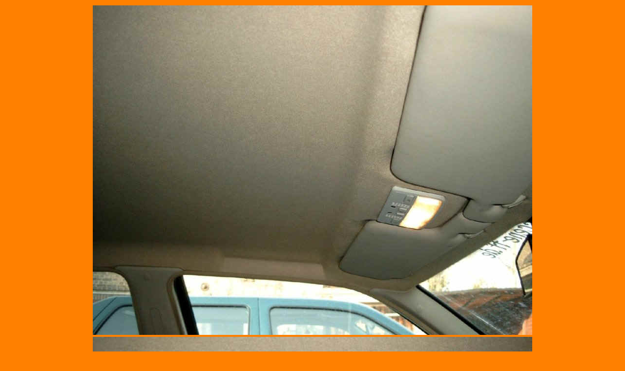

--- FILE ---
content_type: text/html
request_url: http://turbotommi.de/seite24.htm
body_size: 873
content:
<html>

<head>
<meta name="GENERATOR" content="Microsoft FrontPage 3.0">


<title>W8 - Innenleuchte</title>
<meta name="Microsoft Theme" content="none"><meta name="Microsoft Border" content="none"></head>

<body bgcolor="#FF8000" link="#FF8000" vlink="#FF8000" alink="#FF8000">

<table border="0" width="100%">
  <tr>
    <td width="100%"><p align="center"><img src="w8_5m.jpg" alt="w8_5m.jpg (36432 Byte)" WIDTH="900" HEIGHT="675"></td>
  </tr>
  <tr>
    <td width="100%"><p align="center"><img src="w8_6m.jpg" alt="w8_6m.jpg (36721 Byte)" WIDTH="900" HEIGHT="675"></td>
  </tr>
  <tr>
    <td width="100%"><p align="center"><img src="w8_7m.jpg" alt="w8_7m.jpg (33545 Byte)" WIDTH="900" HEIGHT="675"></td>
  </tr>
</table>

<p align="center"><a href="seite22.htm"><img src="zuruck_big.gif" alt="zuruck_big.gif (1380 Byte)" WIDTH="68" HEIGHT="27"></a></p>
</body>
</html>
